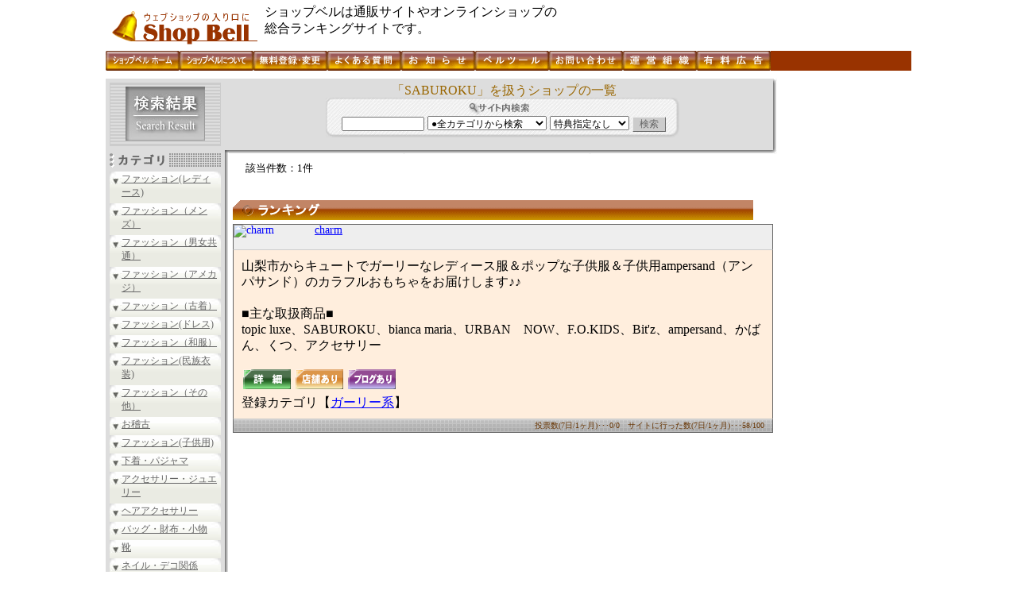

--- FILE ---
content_type: text/html
request_url: https://www.shop-bell.com/s.php?word=SABUROKU&tokuten=&category=all
body_size: 13983
content:
<!DOCTYPE html PUBLIC "-//W3C//DTD XHTML 1.0 Transitional//EN" "http://www.w3.org/TR/xhtml1/DTD/xhtml1-transitional.dtd">
<html xmlns="http://www.w3.org/1999/xhtml" xml:lang="ja" lang="ja">
<head>
	<!-- Google tag (gtag.js) -->
	<script async src="https://www.googletagmanager.com/gtag/js?id=G-S87VJGKFC0"></script>
	<script>
		window.dataLayer = window.dataLayer || [];
		function gtag(){dataLayer.push(arguments);}
		gtag('js', new Date());
		
		gtag('config', 'G-S87VJGKFC0');
	</script>
	<meta http-equiv="Content-Type" content="text/html; charset=Shift_JIS" />
	<meta http-equiv="pragma" content="no-cache" />
	<meta name="description" content="あなたの欲しいモノがきっと見つかる！人気通販サイト、オンラインショップをお探しならショップベルへ！" />
	<meta name="keywords" content="総合通販サイトショップランキング　ショップベル" />
	<title>SABUROKUを扱うショップの一覧</title>
		<link rel="alternate" media="only screen and (max-width: 640px)" href="https://www.shop-bell.com/sp/s.php?word=SABUROKU&category=all" />
	<link rel="alternate" media="handheld" href="https://mobile.shop-bell.com/s.php?w=SABUROKU" type="text/html" />
	<link rel="stylesheet" href="a_css/default.css" type="text/css" />
	<link rel="stylesheet" href="a_css/com.css" type="text/css" />
	<link rel="stylesheet" href="a_css/com_wide.css" type="text/css" />
	<link rel="stylesheet" href="a_css/category.css" type="text/css" />
	<script src="/a_js/getkeyword.js"></script>
	<script type="text/javascript" charset="utf-8">
		(function(G,o,O,g,L,e){G[g]=G[g]||function(){(G[g]['q']=G[g]['q']||[]).push(
				arguments)},G[g]['t']=1*new Date;L=o.createElement(O),e=o.getElementsByTagName(
			O)[0];L.async=1;L.src='//www.google.com/adsense/search/async-ads.js';
			e.parentNode.insertBefore(L,e)})(window,document,'script','_googCsa');
	</script>
</head>
<body>
<script src="//www.google.com/jsapi" type="text/javascript"></script>

<!-- Container -->
<div id="container">

	<!-- Header -->
	<div id="header">
		<div><a href="//www.shop-bell.com/"><img src="./a_img/logo.gif" alt="ショップベル" title="ウェブショップの入り口に・・・ショップベル" /></a></div>
		ショップベルは通販サイトやオンラインショップの<br />総合ランキングサイトです。
	</div>
	<!-- Header End -->

	<!-- SubMenu -->
	<div id="submenu">
		<ul><li id="home"><a href="/"><img src="/a_img/submenu_home.gif" alt="ショップベル ホーム" /></a></li><li id="about"><a href="/about.html"><img src="/a_img/submenu_about.gif" alt="ショップベルについて" /></a></li><li id="join"><a href="/a_ranking/shopdatas/joinranking/"><img src="/a_img/submenu_join.gif" alt="無料登録・変更" /></a></li><li id="faq"><a href="/faq.html"><img src="/a_img/submenu_faq.gif" alt="よくある質問" /></a></li><li id="info"><a href="/history.html"><img src="/a_img/submenu_history.gif" alt="お知らせ" /></a></li><li id="belltool"><a href="/a_api/"><img src="/a_img/submenu_api.gif" alt="ベルツール" /></a></li><li id="inquiry"><a href="/inquiry.html"><img src="/a_img/submenu_inquiry.gif" alt="お問い合わせ" /></a></li><li id="assoc"><a href="/association.html"><img src="/a_img/submenu_assoc.gif" alt="運営組織" /></a></li><li id="ads"><a href="/a_adsys/"><img src="/a_img/submenu_ads.gif" alt="有料広告" /></a></li></ul>
	</div>
	<!-- SubMenu End -->

	<!-- ContentsBlock -->
	<div id="ContentsBlock">

		<div id="headlinks">
							<script type="text/javascript"><!--
					google_ad_client = "pub-3888283823735723";
					/* search:top_link */
					google_ad_slot = "0756843822";
					google_ad_width = 728;
					google_ad_height = 15;
					//-->
				</script>
				<script type="text/javascript"
						src="http://pagead2.googlesyndication.com/pagead/show_ads.js">
				</script>
					</div>

		<!-- LeftArea -->
		<div id="leftarea">
			<!-- google_ad_section_start(weight=ignore) -->
			<div id="cateheaderLeftsholder"><img src="a_img/cateheader_img_search.jpg" alt="検索結果" /></div>
			<img src="a_img/catemenu_category.gif" alt="カテゴリ" />
			<ul id="catemenu">
				<li class="main"><a href="http://www.shop-bell.com/top/fashion-ladies/category.html">ファッション(レディース)</a></li>
<li class="main"><a href="http://www.shop-bell.com/top/fashion-mens/category.html">ファッション（メンズ）</a></li>
<li class="main"><a href="http://www.shop-bell.com/top/fashion-uni/category.html">ファッション（男女共通）</a></li>
<li class="main"><a href="http://www.shop-bell.com/top/fashion-amecaji/category.html">ファッション（アメカジ）</a></li>
<li class="main"><a href="http://www.shop-bell.com/top/fashion-recycle/category.html">ファッション（古着）</a></li>
<li class="main"><a href="http://www.shop-bell.com/top/fashion-dress/category.html">ファッション(ドレス)</a></li>
<li class="main"><a href="http://www.shop-bell.com/top/fashion-japanese/category.html">ファッション（和服）</a></li>
<li class="main"><a href="http://www.shop-bell.com/top/fashion-folk/category.html">ファッション(民族衣装)</a></li>
<li class="main"><a href="http://www.shop-bell.com/top/fashion-others/category.html">ファッション（その他）</a></li>
<li class="main"><a href="http://www.shop-bell.com/top/okeiko/category.html">お稽古</a></li>
<li class="main"><a href="http://www.shop-bell.com/top/fashionk/category.html">ファッション(子供用)</a></li>
<li class="main"><a href="http://www.shop-bell.com/top/lingerie/category.html">下着・パジャマ</a></li>
<li class="main"><a href="http://www.shop-bell.com/top/accessory/category.html">アクセサリー・ジュエリー</a></li>
<li class="main"><a href="http://www.shop-bell.com/top/hair-accessory/category.html">ヘアアクセサリー</a></li>
<li class="main"><a href="http://www.shop-bell.com/top/bag/category.html">バッグ・財布・小物</a></li>
<li class="main"><a href="http://www.shop-bell.com/top/shoes/category.html">靴</a></li>
<li class="main"><a href="http://www.shop-bell.com/top/deko/category.html">ネイル・デコ関係</a></li>
<li class="main"><a href="http://www.shop-bell.com/top/beauty/category.html">美容・健康</a></li>
<li class="main"><a href="http://www.shop-bell.com/top/toy/category.html">玩具・おもちゃ</a></li>
<li class="main"><a href="http://www.shop-bell.com/top/hoby/category.html">趣味・レジャー</a></li>
<li class="main"><a href="http://www.shop-bell.com/top/sports/category.html">スポーツ用品</a></li>
<li class="main"><a href="http://www.shop-bell.com/top/glossary/category.html">雑貨</a></li>
<li class="main"><a href="http://www.shop-bell.com/top/kitchen/category.html">キッチン用品・食器</a></li>
<li class="main"><a href="http://www.shop-bell.com/top/sanitary/category.html">バス・トイレタリー用品</a></li>
<li class="main"><a href="http://www.shop-bell.com/top/handi/category.html">手芸</a></li>
<li class="main"><a href="http://www.shop-bell.com/top/interior/category.html">インテリア・家具</a></li>
<li class="main"><a href="http://www.shop-bell.com/top/exterior/category.html">エクステリア</a></li>
<li class="main"><a href="http://www.shop-bell.com/top/appliance/category.html">電化製品</a></li>
<li class="main"><a href="http://www.shop-bell.com/top/office/category.html">オフィス用品・文房具</a></li>
<li class="main"><a href="http://www.shop-bell.com/top/food/category.html">食品</a></li>
<li class="main"><a href="http://www.shop-bell.com/top/drink/category.html">飲み物</a></li>
<li class="main"><a href="http://www.shop-bell.com/top/bridal/category.html">ブライダル・結婚</a></li>
<li class="main"><a href="http://www.shop-bell.com/top/gardening-g/category.html">花・ガーデニング</a></li>
<li class="main"><a href="http://www.shop-bell.com/top/pet/category.html">ペット・ペット用品</a></li>
<li class="main"><a href="http://www.shop-bell.com/top/others/category.html">その他</a></li>
<li class="main"><a href="http://www.shop-bell.com/top/buy/category.html">買い取り</a></li>
			</ul>
			<img src="./a_img/catemenu_event.gif" />
			<ul id="eventlink">
				<li><a href="//www.shop-bell.com/e.php?cd=010">福袋</a></li>
<li><a href="//www.shop-bell.com/e.php?cd=011">おせち料理</a></li>
<li><a href="//www.shop-bell.com/e.php?cd=012">冬バーゲン</a></li>
<li><a href="//www.shop-bell.com/e.php?cd=020">節分</a></li>
<li><a href="//www.shop-bell.com/e.php?cd=021">バレンタインデー</a></li>
<li><a href="//www.shop-bell.com/e.php?cd=030">花粉症対策</a></li>
<li><a href="//www.shop-bell.com/e.php?cd=210">冬ファッション</a></li>
			</ul>
		</div>
		<!-- LeftArea End -->

		<!-- MainContents -->
		<div id="maincontents">

			<div id="cateheaderCenter">
				<h1 style="font-size:100%;color: #996600;">「SABUROKU」を扱うショップの一覧</h1>
				<form id="cateheaderSearch" action="s.php" method="get">
					<input type="text" name="word" id="word" value="" />
					<select name="category" id="category">
						<option value="all">●全カテゴリから検索</option>
<option value="ladies">┗レディース</option>
<option value="ladiescasual">┗レディースカジュアル</option>
<option value="natural_fashion">┗ナチュラル系</option>
<option value="sweet_fashion">┗スウィート系</option>
<option value="girly">┗ガーリー系</option>
<option value="ojou">┗お嬢様系</option>
<option value="kobe">┗神戸系</option>
<option value="harajyuku">┗原宿系</option>
<option value="british">┗ブリティッシュ系</option>
<option value="conservative">┗コンサバ系</option>
<option value="onepiece">┗ワンピース</option>
<option value="onei">┗お姉系</option>
<option value="kawago">┗可愛ゴー系</option>
<option value="gal">┗ギャル系</option>
<option value="hime">┗姫系</option>
<option value="ageha">┗小悪魔ageha</option>
<option value="celeb">┗セレブ系</option>
<option value="selebcasual">┗セレブカジュアル系</option>
<option value="laceleb">┗LAセレブ</option>
<option value="lolita">┗ロリータファッション</option>
<option value="goth">┗ゴスロリ</option>
<option value="maternity">┗マタニティ</option>
<option value="l_big">┗大きいサイズ</option>
<option value="l_small">┗小さいサイズ</option>
<option value="l_street">┗ストリート系</option>
<option value="mens">┗メンズ</option>
<option value="menscasual">┗メンズカジュアル</option>
<option value="mens_egg">┗メンズエッグ系</option>
<option value="m_street">┗ストリート系</option>
<option value="onii">┗お兄系</option>
<option value="salon">┗サロン系</option>
<option value="m_big">┗大きいサイズ</option>
<option value="m_small">┗小さいサイズ</option>
<option value="fashion">┗ファッション</option>
<option value="ridersjacket">┗ライダースジャケット</option>
<option value="coat">┗コート</option>
<option value="b">┗B系ファッション</option>
<option value="hiphop">┗ヒップホップ系</option>
<option value="military_fashion">┗ミリタリーファッション</option>
<option value="urahara">┗裏原系</option>
<option value="shibuya">┗渋谷系</option>
<option value="club">┗Club系</option>
<option value="rock">┗ロック系</option>
<option value="punk">┗パンク系</option>
<option value="goth_punk">┗ゴスパンク</option>
<option value="reggae">┗レゲエファッション</option>
<option value="denim">┗デニム・ジーンズ</option>
<option value="wagara_jeans">┗和柄ジーンズ</option>
<option value="wagara_t">┗和柄Tシャツ</option>
<option value="design-tshirt">┗デザインTシャツ</option>
<option value="original_tshirt">┗オリジナルTシャツ</option>
<option value="print_t">┗プリントTシャツ</option>
<option value="mu_t">┗無地Tシャツ</option>
<option value="aloha_shirt">┗アロハシャツ</option>
<option value="surfer">┗サーフ系</option>
<option value="outlet">┗アウトレット</option>
<option value="import">┗インポート</option>
<option value="select">┗セレクト</option>
<option value="hm">┗Ｈ＆Ｍ</option>
<option value="88tees">┗88tees</option>
<option value="dcbrand">┗DCブランド</option>
<option value="suit">┗スーツ</option>
<option value="pair_style2">┗ペアルック</option>
<option value="abercro">┗アバクロ</option>
<option value="hollister">┗ホリスター</option>
<option value="ame_eagle">┗アメリカンイーグル</option>
<option value="ruehl925">┗RUEHL No.925</option>
<option value="vintage">┗ビンテージ古着</option>
<option value="remake_l">┗レディースリメイクファッション</option>
<option value="remake_m">┗メンズリメイクファッション</option>
<option value="recycle">┗古着</option>
<option value="euro_recycle">┗ヨーロッパ古着</option>
<option value="america_recycle">┗アメリカ古着</option>
<option value="showaretro_fashion">┗昭和レトロ古着</option>
<option value="chukosei">┗中古制服</option>
<option value="p_dress">┗パーティードレス</option>
<option value="s_dress">┗セクシードレス</option>
<option value="l_dress">┗ロングドレス</option>
<option value="f_dress">┗フォーマルドレス</option>
<option value="co_dress">┗カラードレス</option>
<option value="c_dress">┗チャイナドレス</option>
<option value="party_accessory">┗パーティー小物</option>
<option value="wafuku">┗和服</option>
<option value="yukata">┗浴衣</option>
<option value="kimono">┗着物</option>
<option value="rec_kimono">┗リサイクル着物</option>
<option value="rem_kimono">┗着物リメイク</option>
<option value="samue">┗作務衣・甚平</option>
<option value="ethnic_costume">┗民族衣装</option>
<option value="bohemian">┗ボヘミアン系</option>
<option value="ethnic">┗エスニック系</option>
<option value="aodai">┗アオザイ</option>
<option value="hippie">┗ヒッピーファッション</option>
<option value="chima">┗チマチョゴリ</option>
<option value="swimsuit">┗水着</option>
<option value="raincoat">┗レインコート</option>
<option value="costume">┗コスチューム</option>
<option value="anicos">┗アニメコスプレ</option>
<option value="maid">┗メイド服</option>
<option value="specialsize">┗特殊サイズ</option>
<option value="bigsize">┗大きいサイズ</option>
<option value="smallsize">┗小さいサイズ</option>
<option value="p_skirt">┗パウスカート</option>
<option value="hula_dance">┗フラダンス</option>
<option value="muu_dress">┗ムームードレス</option>
<option value="flamenco">┗フラメンコ</option>
<option value="belly_dance">┗ベリーダンス</option>
<option value="b-dance">┗社交ダンス</option>
<option value="stage_costume">┗ステージ衣装</option>
<option value="dance_shoes">┗ダンスシューズ</option>
<option value="ballet">┗バレエ・レオタード(大人用)</option>
<option value="fit_wear">┗フィットネスウェア</option>
<option value="k-ballet">┗バレエ・レオタード(子供用)</option>
<option value="yoga">┗ヨガ用品・ヨガウェア</option>
<option value="kitsuke">┗着付け</option>
<option value="pair_style">┗親子ペアルック</option>
<option value="baby">┗ベビー服</option>
<option value="import-fbaby">┗輸入ベビー服</option>
<option value="baby_euro">┗ヨーロッパベビー服</option>
<option value="baby_america">┗アメリカベビー服</option>
<option value="rompers">┗ロンパース</option>
<option value="baby_dress">┗ベビードレス</option>
<option value="bib">┗スタイ・ビブ</option>
<option value="sling">┗スリング</option>
<option value="syusan">┗出産祝い</option>
<option value="kids">┗子供服</option>
<option value="ki_b">┗B系子供服</option>
<option value="ki_handmade">┗手作り子供服</option>
<option value="remake_k">┗リメイク子供服</option>
<option value="rekids">┗リサイクル子供服</option>
<option value="ki_euro">┗ヨーロッパ子供服</option>
<option value="american-kids">┗アメリカ子供服</option>
<option value="korea_kids">┗韓国子供服</option>
<option value="ki_brand">┗ブランド子供服</option>
<option value="rayalice">┗レイアリス</option>
<option value="chibigal">┗ちびギャル</option>
<option value="chibimen">┗ちびメン</option>
<option value="hysteric_mini">┗ヒステリックミニ・ヒスミニ</option>
<option value="boofoowoo">┗ブーフーウー・BOOFOOWOO</option>
<option value="gragra">┗グラグラ</option>
<option value="furifuri">┗フリフリ系子供服</option>
<option value="mezzo_piano">┗メゾピアノ</option>
<option value="gymboree">┗ジンボリー</option>
<option value="carters">┗カーターズ</option>
<option value="old_navy">┗オールドネイビー</option>
<option value="ralph_lauren">┗ラルフローレン(子供服)</option>
<option value="hugowar">┗ハグオーワー(子供服)</option>
<option value="petit_bateau">┗プチバトー</option>
<option value="muchacha">┗ムチャチャ</option>
<option value="burberry">┗バーバリー(子供服)</option>
<option value="ki_dress">┗子供ドレス</option>
<option value="ki_formal">┗フォーマル子供服</option>
<option value="k_hat">┗子供用帽子</option>
<option value="ki_swimsuit">┗水着(子供用)</option>
<option value="ki_paja">┗パジャマ(子供用)</option>
<option value="ki_socks">┗子供用靴下</option>
<option value="k-shoes">┗子供靴</option>
<option value="ki_yukata">┗子供用浴衣</option>
<option value="ki_kimono">┗子供用着物</option>
<option value="s_goods">┗通園グッズ</option>
<option value="l_bag">┗レッスンバッグ</option>
<option value="gakuseifuku">┗学生服</option>
<option value="satchel">┗ランドセル</option>
<option value="lingerie">●ランジェリー</option>
<option value="kawa_lingerie">┗かわいい下着</option>
<option value="sexy_lin">┗セクシーランジェリー</option>
<option value="i_lingerie">┗輸入ランジェリー</option>
<option value="baby_doll">┗ベビードール</option>
<option value="nubra">┗ヌーブラ</option>
<option value="rev_lin">┗補正下着</option>
<option value="camisole">┗キャミソール</option>
<option value="stockings">┗ストッキング・タイツ</option>
<option value="c_leggings">┗柄レギンス・柄タイツ</option>
<option value="co_tights">┗カラータイツ</option>
<option value="socks">┗靴下・ソックス</option>
<option value="briefs">┗メンズ下着</option>
<option value="ad_paja">┗パジャマ（大人用）</option>
<option value="pair_ad_paja">┗ペアパジャマ</option>
<option value="accessory">●アクセサリー</option>
<option value="jewelry">┗ジュエリー</option>
<option value="ha_jewelry">┗ハワイアンジュエリー</option>
<option value="indian_jewelry">┗インディアンジュエリー</option>
<option value="ring">┗リング</option>
<option value="pair_ring">┗ペアリング</option>
<option value="necklace">┗ネックレス・ブレスレット</option>
<option value="pierce">┗ピアス・イヤリング</option>
<option value="bo_pierce">┗ボディピアス</option>
<option value="silver">┗シルバー</option>
<option value="skull">┗シルバー(スカル・クロス)</option>
<option value="gamelan_ball">┗ガムランボール</option>
<option value="charm">┗チャーム</option>
<option value="handmade_ac">┗ハンドメイドアクセサリー</option>
<option value="beads">┗ビーズ</option>
<option value="beads_necklace">┗ビーズネックレス</option>
<option value="czech-beads">┗チェコビーズ</option>
<option value="beadsparts">┗ビーズパーツ</option>
<option value="beads-recipe">┗ビーズレシピ</option>
<option value="natural_stone">┗天然石</option>
<option value="p_stone">┗パワーストーン</option>
<option value="tonbo">┗とんぼ玉</option>
<option value="crystal">┗水晶・クリスタル</option>
<option value="pearl">┗真珠・パール</option>
<option value="swarovski">┗スワロフスキー</option>
<option value="hairaccessory">┗ヘアアクセサリー</option>
<option value="chouchou">┗シュシュ</option>
<option value="corsage">┗コサージュ</option>
<option value="hair-band">┗ヘアバンド・ヘアゴム</option>
<option value="hair-ribon">┗ヘアリボン</option>
<option value="hairaccessory_parts">┗ヘアアクセサリーパーツ</option>
<option value="tiara">┗ティアラ・クラウン</option>
<option value="bag">●バッグ</option>
<option value="bodybag">┗ボディバッグ</option>
<option value="businessbag">┗ビジネスバッグ</option>
<option value="suitcase">┗スーツケース</option>
<option value="ecobag">┗エコバッグ</option>
<option value="hawaii_bag">┗ハワイアンバッグ</option>
<option value="wallet">┗財布</option>
<option value="wallet_chain">┗ウォレットチェーン</option>
<option value="belt">┗ベルト</option>
<option value="hat">┗帽子</option>
<option value="gloves">┗手袋</option>
<option value="muffler">┗マフラー</option>
<option value="mensaccessory">┗メンズ小物</option>
<option value="tie">┗ネクタイ</option>
<option value="watch">┗腕時計</option>
<option value="zippo">┗ZIPPOライター・ジッポライター</option>
<option value="glasses">┗メガネ・サングラス</option>
<option value="brand">┗ブランド品</option>
<option value="umbrella">┗ブランド傘（雨傘・日傘）</option>
<option value="rainboots">┗レインブーツ</option>
<option value="sensu">┗扇子</option>
<option value="otheraccessory">┗アクセサリ：その他</option>
<option value="shoes">●靴</option>
<option value="h_heels">┗ハイヒール</option>
<option value="pumps">┗パンプス</option>
<option value="mule">┗ミュール</option>
<option value="sandal">┗サンダル</option>
<option value="s_boots">┗ショートブーツ</option>
<option value="l_boots">┗ロングブーツ</option>
<option value="sneakers">┗スニーカー</option>
<option value="neil">┗ネイル</option>
<option value="nailtip">┗ネイルチップ</option>
<option value="nail_pierce">┗ネイルピアス</option>
<option value="nail_ring">┗ネイリング</option>
<option value="nail_seal">┗ネイルシール</option>
<option value="nail_parts">┗ネイルパーツ</option>
<option value="gelnail">┗ジェルネイル(材料)</option>
<option value="dr_mirror">┗楽屋ミラー</option>
<option value="decoph">┗デコ電</option>
<option value="deco-parts">┗デコパーツ</option>
<option value="rhine">┗ラインストーン</option>
<option value="sweets_acc">┗スイーツアクセサリー</option>
<option value="pillcase">┗ピルケース</option>
<option value="friskcase">┗フリスクケース</option>
<option value="deco-accse">┗デコ小物</option>
<option value="deco_seal">┗デコシール</option>
<option value="decods">┗デコＤＳ</option>
<option value="q-pot">┗Q-Pot</option>
<option value="beauty">●美容・健康</option>
<option value="cosme">┗基礎化粧品</option>
<option value="makeup">┗化粧品</option>
<option value="o_cosme">┗オーガニックコスメ</option>
<option value="bb_cream">┗BBマジッククリーム</option>
<option value="ess_oils">┗エッセンシャルオイル</option>
<option value="eyelashes">┗まつ毛商材</option>
<option value="perfume">┗香水・フレグランス</option>
<option value="hair_liquid">┗整髪料</option>
<option value="shampoo">┗シャンプー</option>
<option value="treatment">┗トリートメント</option>
<option value="wig">┗ウイッグ</option>
<option value="exte">┗エクステ・エクステンション</option>
<option value="dietgoods">┗ダイエットグッズ</option>
<option value="healthgoods">┗健康グッズ</option>
<option value="healthfood">┗健康食品</option>
<option value="supplement">┗サプリメント</option>
<option value="kanpo">┗漢方</option>
<option value="contact_lens">┗コンタクトレンズ</option>
<option value="c_contact">┗カラコン</option>
<option value="nursing">┗介護用品</option>
<option value="toy">●玩具・おもちゃ</option>
<option value="magic-goods">┗手品グッズ・マジックグッズ</option>
<option value="partygoods">┗パーティーグッズ</option>
<option value="hanabi">┗花火</option>
<option value="trading_card">┗トレーディングカード</option>
<option value="yugioh">┗遊戯王</option>
<option value="food-toy">┗食玩</option>
<option value="buriki">┗ブリキのおもちゃ</option>
<option value="wood-toy">┗木のおもちゃ</option>
<option value="int_toy">┗知育玩具</option>
<option value="model-toy">┗模型</option>
<option value="figure">┗フィギュア</option>
<option value="railroad_model">┗鉄道模型</option>
<option value="plastic-model">┗プラモデル</option>
<option value="minicar">┗ミニカー</option>
<option value="rajikon">┗ラジコン</option>
<option value="military">┗ミリタリー</option>
<option value="stuffed-toy">┗ぬいぐるみ</option>
<option value="t_bear">┗テディベア</option>
<option value="amigurumi">┗あみぐるみ</option>
<option value="doll">┗ドール・人形</option>
<option value="custom_doll">┗カスタムドール</option>
<option value="superdollfie">┗スーパードルフィー</option>
<option value="doll_house">┗ドールハウス</option>
<option value="hina_doll">┗雛人形</option>
<option value="gog_doll">┗五月人形</option>
<option value="character">┗キャラクター商品</option>
<option value="gundam">┗ガンダム</option>
<option value="usa-anime">┗ディズニー・USAアニメ</option>
<option value="anime">┗日本アニメ</option>
<option value="game">┗ゲーム</option>
<option value="goods-toy">┗グッズ</option>
<option value="air_gun">┗エアガン・ガスガン</option>
<option value="model_gun">┗モデルガン</option>
<option value="hoby">●趣味・レジャー</option>
<option value="travel">┗観光・旅行</option>
<option value="hotel">┗ホテル・旅館</option>
<option value="leisure">┗レジャー用品</option>
<option value="camping_outfit">┗キャンプ用品</option>
<option value="fishing">┗釣具</option>
<option value="idol">┗アイドル・芸能</option>
<option value="hanryu">┗韓流グッズ</option>
<option value="poster">┗ポスター</option>
<option value="ticket">┗チケット</option>
<option value="postal_stamp">┗切手</option>
<option value="kosen">┗古銭</option>
<option value="ele_con">┗電子工作</option>
<option value="car-bike">┗車</option>
<option value="secohan-car">┗中古車</option>
<option value="tire">┗タイヤ・ホイール</option>
<option value="car-accse">┗車のドレスアップ</option>
<option value="aero">┗エアロパーツ</option>
<option value="cargoods">┗カー用品</option>
<option value="motorcycle">┗バイク・オートバイ</option>
<option value="motorcycle_parts">┗バイク中古パーツ</option>
<option value="car_muffler">┗マフラー(車・バイク)</option>
<option value="sticker">┗ステッカー(車・バイク)</option>
<option value="bicycle">┗自転車</option>
<option value="manga_books">┗漫画</option>
<option value="ehon">┗絵本</option>
<option value="book">┗新書</option>
<option value="secondhandbook">┗古書</option>
<option value="art">┗美術品・アート</option>
<option value="gazai">┗画材(水彩・油彩)</option>
<option value="gakubuchi">┗額縁</option>
<option value="calligraphy">┗書道用品</option>
<option value="hand_copy">┗写経</option>
<option value="teaching">┗教材</option>
<option value="music">┗CD・レコード</option>
<option value="movie">┗映画・ビデオ</option>
<option value="instrument">┗楽器</option>
<option value="ukulele">┗ウクレレ</option>
<option value="piano">┗ピアノ</option>
<option value="sports">●スポーツ用品</option>
<option value="sportswear">┗スポーツウェア</option>
<option value="fitness">┗フィットネスウェア</option>
<option value="baseball">┗野球用品</option>
<option value="soccer">┗サッカー用品</option>
<option value="order_uniform">┗オーダーユニフォーム</option>
<option value="golf">┗ゴルフ用品</option>
<option value="tennis">┗テニス用品</option>
<option value="badminton">┗バドミントン</option>
<option value="basketball">┗バスケット用品</option>
<option value="t_tennis">┗卓球</option>
<option value="scuba_diving">┗スキューバーダイビング用品</option>
<option value="skateboard">┗スケートボード</option>
<option value="climb">┗登山用品</option>
<option value="ski">┗スキー</option>
<option value="snowboard">┗スノーボード</option>
<option value="bowling">┗ボウリング</option>
<option value="billiards">┗ビリヤード</option>
<option value="darts">┗ダーツ</option>
<option value="gateball">┗ゲートボール</option>
<option value="karate">┗空手着</option>
<option value="judo">┗柔道着</option>
<option value="kendo">┗剣道</option>
<option value="road_bike">┗ロードバイク</option>
<option value="mountain_bike">┗マウンテンバイク</option>
<option value="glossary">●雑貨</option>
<option value="daily">┗生活雑貨</option>
<option value="pair_mug">┗ペアマグカップ</option>
<option value="worldglossary">┗世界の雑貨</option>
<option value="japan_g">┗和雑貨</option>
<option value="europ">┗ヨーロッパ雑貨</option>
<option value="ne_g">┗北欧雑貨</option>
<option value="france">┗フランス雑貨</option>
<option value="uk_g">┗イギリス雑貨</option>
<option value="usa">┗アメリカ雑貨</option>
<option value="hawaii">┗ハワイ雑貨・ハワイアン雑貨</option>
<option value="turkey">┗トルコ雑貨</option>
<option value="asia">┗アジアン雑貨</option>
<option value="g-china">┗中国雑貨</option>
<option value="tibet">┗チベット雑貨</option>
<option value="india">┗インド雑貨</option>
<option value="vietnam-glossary">┗ベトナム雑貨</option>
<option value="thailand">┗タイ雑貨</option>
<option value="bali">┗バリ雑貨</option>
<option value="africa">┗アフリカ雑貨</option>
<option value="morocco">┗モロッコ雑貨</option>
<option value="country">┗カントリー雑貨</option>
<option value="antique">┗アンティーク雑貨</option>
<option value="showaretro_g">┗昭和レトロ雑貨</option>
<option value="natural-glossary">┗ナチュラル雑貨</option>
<option value="linen_g">┗リネン雑貨</option>
<option value="angel">┗エンジェル雑貨</option>
<option value="hime_g">┗姫雑貨</option>
<option value="curly_g">┗カーリーコレクション</option>
<option value="rose_g">┗薔薇雑貨</option>
<option value="felt_g">┗フェルト雑貨</option>
<option value="handmade">┗手作り雑貨</option>
<option value="caf_g">┗カフェ雑貨</option>
<option value="eco_g">┗エコ雑貨</option>
<option value="dog_g">┗アニマル雑貨(犬)</option>
<option value="cat_g">┗アニマル雑貨(猫)</option>
<option value="birds_g">┗アニマル雑貨（鳥）</option>
<option value="baby_g">┗ベビー雑貨</option>
<option value="boshitecho">┗母子手帳ケース</option>
<option value="akachanfude">┗赤ちゃん筆</option>
<option value="aromatherapy">┗アロマテラピー</option>
<option value="candle">┗キャンドル</option>
<option value="healing">┗癒しグッズ</option>
<option value="deco_plate">┗デコレーションプレート</option>
<option value="glass_sculpture">┗ガラス彫刻</option>
<option value="orgel">┗オルゴール</option>
<option value="noveltygoods">┗ノベルティグッズ</option>
<option value="postcard">┗ポストカード</option>
<option value="key_ring">┗キーホルダー</option>
<option value="strap">┗携帯ストラップ</option>
<option value="trad">┗伝統工芸品</option>
<option value="kitchen">●キッチン用品</option>
<option value="china">┗陶器・食器</option>
<option value="horo">┗ホーロー製品</option>
<option value="fireking">┗ファイヤーキング</option>
<option value="pyrex">┗パイレックス</option>
<option value="cutlery">┗カトラリー</option>
<option value="japan">┗和小物</option>
<option value="wa_tableware">┗和食器</option>
<option value="japan_tableware">┗漆器</option>
<option value="tea_tableware">┗茶器</option>
<option value="sake_tableware">┗酒器</option>
<option value="my_chop">┗マイ箸</option>
<option value="apron">┗エプロン</option>
<option value="bath">┗バス・トイレタリー用品</option>
<option value="bath_oil">┗入浴剤</option>
<option value="towel">┗タオル</option>
<option value="bath_towel">┗バスタオル</option>
<option value="face_towel">┗フェイスタオル</option>
<option value="hand_towel">┗ハンドタオル</option>
<option value="embroidery">┗刺繍</option>
<option value="embroidery-tool">┗刺繍小物</option>
<option value="lace">┗レース</option>
<option value="cloth">┗生地・布</option>
<option value="i_cloth">┗輸入生地</option>
<option value="recycle-cloth">┗古布・はぎれ</option>
<option value="batik">┗バティック</option>
<option value="cotton">┗コットン</option>
<option value="wappen">┗ワッペン</option>
<option value="thread">┗糸</option>
<option value="needle">┗針</option>
<option value="button">┗ボタン</option>
<option value="ribbon">┗リボン</option>
<option value="tape">┗テープ</option>
<option value="pattern">┗型紙・パターン</option>
<option value="ki_pattern">┗型紙(子供服)</option>
<option value="dog_pattern">┗型紙(犬の服)</option>
<option value="cat_pattern">┗型紙(猫の服)</option>
<option value="kilt">┗パッチワーク・キルト</option>
<option value="hawaii-kilt">┗ハワイアンキルト</option>
<option value="felt">┗フェルト</option>
<option value="woolen-yarn">┗毛糸・編み物</option>
<option value="leather">┗レザー・革</option>
<option value="clay">┗樹脂粘土</option>
<option value="paper-craft">┗ペーパークラフト</option>
<option value="scrap-booking">┗スクラップブッキング</option>
<option value="wrapping">┗ラッピング</option>
<option value="packing">┗梱包材</option>
<option value="handicraft-paper">┗手芸紙</option>
<option value="ecocraft">┗エコクラフト</option>
<option value="handmade-soap">┗手作り石鹸</option>
<option value="handicraft-kit">┗手芸キット</option>
<option value="handicraft-mate">┗手芸材料</option>
<option value="handicraft">┗手芸用品</option>
<option value="handmade_doll">┗手作りドール</option>
<option value="interior">●インテリア・家具</option>
<option value="storage_f">┗収納家具</option>
<option value="ki_f">┗子供用家具</option>
<option value="baby_f">┗ベビー家具</option>
<option value="europ-furniture">┗ヨーロッパ家具</option>
<option value="ne_f">┗北欧家具</option>
<option value="asian-furniture">┗アジアン家具</option>
<option value="japan_f">┗日本家具</option>
<option value="country-furniture">┗カントリー家具</option>
<option value="antique_f">┗アンティーク家具</option>
<option value="import_kagu">┗輸入家具</option>
<option value="design_f">┗デザイナーズ家具</option>
<option value="order-furniture">┗オーダー家具</option>
<option value="handmade_kagu">┗手作り家具</option>
<option value="Iron_f">┗アイアン家具</option>
<option value="office_furniture">┗オフィス家具</option>
<option value="pc_desk">┗パソコンデスク</option>
<option value="hime_f">┗姫家具・お姫様家具</option>
<option value="sofa">┗ソファー</option>
<option value="bed">┗ベッド</option>
<option value="futon">┗布団</option>
<option value="baby_futon">┗ベビー布団</option>
<option value="ki_futon">┗子供用布団</option>
<option value="body-pirow">┗抱き枕</option>
<option value="pair_pillow">┗ペア枕カバー</option>
<option value="curtain">┗カーテン</option>
<option value="blind">┗ブラインド</option>
<option value="noren">┗のれん</option>
<option value="carpet">┗カーペット</option>
<option value="lag">┗ラグ・キリム</option>
<option value="lamp">┗ランプ・照明</option>
<option value="stand_mirror">┗スタンドミラー</option>
<option value="picture_frame">┗写真フレーム</option>
<option value="butsudan">┗仏壇・仏具</option>
<option value="saigu">┗祭具・神具</option>
<option value="exterior">●エクステリア</option>
<option value="diy">┗DIY・日曜大工</option>
<option value="electric-tool">┗電動工具</option>
<option value="tool">┗機械・工具</option>
<option value="lumber">┗木材・木工材料</option>
<option value="wood_deck">┗ウッドデッキ</option>
<option value="paint">┗トールペイント</option>
<option value="door_plate">┗表札</option>
<option value="illumination">┗イルミネーション</option>
<option value="appliance">●電化製品・生活用品</option>
<option value="pc">┗パソコン・コンピューター</option>
<option value="peripheral">┗PC周辺機器</option>
<option value="ipod">┗iPod</option>
<option value="mobile">┗携帯電話</option>
<option value="camera">┗カメラ</option>
<option value="office">●オフィス用品</option>
<option value="stationery">┗文房具</option>
<option value="toner">┗トナー</option>
<option value="recycle_toner">┗リサイクルトナー</option>
<option value="stamp">┗はんこ・印鑑</option>
<option value="b_card">┗名刺</option>
<option value="nb_card">┗似顔絵名刺</option>
<option value="cardcase">┗名刺入れ</option>
<option value="print">┗印刷通販</option>
<option value="jimu">┗事務服</option>
<option value="nobori">┗のぼり</option>
<option value="signboard">┗看板</option>
<option value="food">●食品</option>
<option value="noodle">┗麺類</option>
<option value="meat">┗肉類</option>
<option value="seafood">┗魚介類</option>
<option value="rice">┗米</option>
<option value="tofu">┗豆腐</option>
<option value="cheese">┗チーズ</option>
<option value="kimuchi">┗キムチ</option>
<option value="vegetable">┗野菜</option>
<option value="fruits">┗果物</option>
<option value="apple">┗りんご</option>
<option value="seasoning">┗調味料</option>
<option value="soy_sauce">┗醤油</option>
<option value="jam">┗ジャム</option>
<option value="honey">┗蜂蜜</option>
<option value="bread">┗パン</option>
<option value="bagel">┗ベーグル</option>
<option value="cake">┗ケーキ</option>
<option value="sweets_des">┗スイーツ</option>
<option value="sweets">┗お菓子</option>
<option value="wagashi">┗和菓子</option>
<option value="okaki">┗おかき・煎餅</option>
<option value="specialproduct">┗地方特産品</option>
<option value="importfood">┗輸入食材</option>
<option value="baby_food">┗乳幼児食品</option>
<option value="drink">●飲み物</option>
<option value="softdrink">┗ミネラルウオーター・ジュース</option>
<option value="juice">┗ジュース</option>
<option value="tea-japanese">┗日本茶</option>
<option value="tea-china">┗中国茶</option>
<option value="coffee">┗コーヒー・珈琲</option>
<option value="tea">┗紅茶</option>
<option value="sake">┗お酒</option>
<option value="shochu">┗焼酎</option>
<option value="whisky">┗ウイスキー</option>
<option value="brandy">┗ブランデー</option>
<option value="wine">┗ワイン</option>
<option value="bridal">●ブライダル・結婚</option>
<option value="w_dress_s">┗ウエディングドレス(通販)</option>
<option value="w_dress_r">┗ウエディングドレス(レンタル)</option>
<option value="w_head_dress">┗ヘッドドレス</option>
<option value="veil">┗ベール</option>
<option value="w_inner">┗ブライダルインナー</option>
<option value="bridal_gloves">┗グローブ</option>
<option value="w_shoes">┗ブライダルシューズ</option>
<option value="w_bag">┗ブライダルバッグ</option>
<option value="paper">┗ペーパーアイテム</option>
<option value="paper_kit">┗ペーパーアイテムキット</option>
<option value="invitation">┗結婚式招待状・席次表</option>
<option value="ring_pillow">┗リングピロー</option>
<option value="bouquet">┗ウエディングブーケ</option>
<option value="silk_bouquet">┗シルクフラワーブーケ</option>
<option value="welcomeboard">┗ウェルカムボード</option>
<option value="n_welcomeboard">┗似顔絵ウェルカムボード</option>
<option value="w_cake">┗ウェディングケーキ</option>
<option value="w_bear">┗ウェルカムベア</option>
<option value="balloon">┗風船・バルーン</option>
<option value="3dbox">┗３Dボックス</option>
<option value="wedding_gift">┗結婚祝い</option>
<option value="betrothal_gift">┗結納用品</option>
<option value="bridal-gift">┗引き出物</option>
<option value="puti_gift">┗プチギフト</option>
<option value="catalogue_gift">┗カタログギフト</option>
<option value="profile_video">┗プロフィールビデオ</option>
<option value="wedding_shooting">┗結婚式撮影</option>
<option value="bridal_stamp">┗ブライダル印鑑</option>
<option value="gardening-g">●花・ガーデニング</option>
<option value="gardening">┗ガーデニング</option>
<option value="ikebana">┗生花</option>
<option value="phalaenopsid">┗胡蝶蘭</option>
<option value="seed">┗植物の種子</option>
<option value="flower_seedling">┗花の苗</option>
<option value="flower">┗花屋・花束</option>
<option value="arrangement">┗フラワーアレンジ</option>
<option value="dryflower">┗ドライフラワー</option>
<option value="blizzard">┗プリザーブドフラワー</option>
<option value="flower_gift">┗フラワーギフト</option>
<option value="foliage_plant">┗観葉植物</option>
<option value="bonsai">┗盆栽</option>
<option value="pet">●ペット・ペット用品</option>
<option value="pet-picture">┗ペットの写真・ペットの似顔絵</option>
<option value="dog">┗ペット・犬</option>
<option value="mix">┗ミックス犬</option>
<option value="toypoodle">┗トイプードル</option>
<option value="t_poodle">┗ティーカッププードル</option>
<option value="chihuahua">┗チワワ</option>
<option value="mini_dachshund">┗ミニチュアダックスフンド</option>
<option value="ka_dachshund">┗カニンヘンダックス</option>
<option value="fre_bulldog">┗フレンチブルドック</option>
<option value="yorkshire_terrier">┗ヨークシャーテリア</option>
<option value="papillon">┗パピヨン</option>
<option value="shiba">┗柴犬</option>
<option value="dog_cloth">┗犬の服</option>
<option value="dog_cloth_s">┗小型犬の服</option>
<option value="dog_cloth_l">┗大型犬の服</option>
<option value="dog_acc">┗犬のアクセサリー</option>
<option value="dog_toy">┗犬のおもちゃ</option>
<option value="pet-lead">┗首輪・リード</option>
<option value="dog_food">┗ドッグフード</option>
<option value="cat">┗ペット・猫</option>
<option value="cat_cloth">┗猫の服</option>
<option value="cat_food">┗キャットフード</option>
<option value="cage">┗ケージ</option>
<option value="carrybag_p">┗キャリーバッグ(ペット用)</option>
<option value="rabbit">┗うさぎ</option>
<option value="ferret">┗フェレット</option>
<option value="s_animals_goods">┗小動物用品</option>
<option value="parakeet">┗インコ</option>
<option value="parrot">┗オウム</option>
<option value="canary">┗カナリア</option>
<option value="tropical_fish">┗熱帯魚</option>
<option value="discus">┗ディスカス</option>
<option value="arowana">┗アロワナ</option>
<option value="kingyo">┗金魚</option>
<option value="ranchu">┗らんちゅう</option>
<option value="nishikigoi">┗錦鯉</option>
<option value="aquarium">┗水槽</option>
<option value="birds_p">┗猛禽類</option>
<option value="reptiles">┗爬虫類</option>
<option value="insect">┗昆虫</option>
<option value="pet_shampoo">┗ペット用シャンプー</option>
<option value="pet_supplement">┗ペット用サプリメント</option>
<option value="petgoods">┗ペット用品</option>
<option value="mailorder">┗ペット通販</option>
<option value="insurance_pet">┗ペットの保険</option>
<option value="others">●その他</option>
<option value="importgoods">┗海外商品専門店</option>
<option value="real_estate">┗賃貸・不動産</option>
<option value="h_cleaning">┗ハウスクリーニング</option>
<option value="security">┗防犯・セキュリティ</option>
<option value="def_goods">┗防災用品</option>
<option value="re_service">┗粗大ごみ回収</option>
<option value="gift">┗ギフト・プレゼント</option>
<option value="kanreki">┗還暦祝い</option>
<option value="buy_deskpc">┗デスクトップパソコン(買取)</option>
<option value="buy_notepc">┗ノートパソコン(買取)</option>
<option value="buy_game">┗ゲーム本体(買取)</option>
<option value="buy_gamesoft">┗ゲームソフト(買取)</option>
<option value="buy_tv">┗テレビ(買取)</option>
<option value="buy_car">┗自動車(買取)</option>
<option value="buy_motorcycle">┗バイク(買取)</option>
<option value="buy_tire">┗タイヤ(買取)</option>
<option value="buy_interior">┗家具(買取)</option>
<option value="buy_office_f">┗オフィス家具(買取)</option>
<option value="buy_book">┗本(買取)</option>
<option value="buy_brand">┗ブランド(買取)</option>
<option value="buy_watch">┗腕時計(買取)</option>
<option value="buy_recycle">┗洋服(買取)</option>
<option value="buy_suit">┗スーツ(買取)</option>
<option value="buy_kimono">┗着物(買取)</option>
<option value="buy_kids">┗子供服(買取)</option>
<option value="buy_piano">┗ピアノ(買取)</option>
<option value="buy_instrument">┗楽器(買取)</option>
<option value="buy_jeweler">┗貴金属(買取)</option>
<option value="buy_gold">┗金(買取)</option>
<option value="buy_antique">┗アンティーク(買取)</option>
<option value="buy_bicycle">┗自転車(買取)</option>
<option value="buy_trading_card">┗トレーディングカード(買取)</option>
<option value="buy_minicar">┗ミニカー(買取)</option>
<option value="buy_dvd">┗DVD(買い取り)</option>
<option value="buy_ticket">┗チケット(買取)</option>
<option value="buy_concert">┗コンサートチケット(買取)</option>
<option value="buy_gift">┗商品券(買取)</option>
<option value="buy_toshoken">┗図書券(買取)</option>
<option value="buy_toraveltiket">┗旅行券(買取)</option>
<option value="buy_stamp">┗切手(買取)</option>
<option value="buy_kosen">┗古銭(買取)</option>
<option value="buy_chubo">┗厨房機器(買取)</option>
<option value="buy_site">┗サイト(買取)</option>
<option value="buy_real_estate">┗不動産(買取)</option>
<option value="buy_tool">┗機械(買取)</option>
<option value="buy_other">┗その他(買取)</option>
					</select>
					<select name="tokuten">
						<option value="">特典指定なし</option>
						<option value="1">特典あり</option>
						<option value="2">送料無料特典あり</option>
						<option value="3">割引特典あり</option>
						<option value="4">プレゼント特典あり</option>
					</select>
					<input type="hidden" name="rows" value="20" />
					<input type="hidden" name="thisCategory" value="" />
					<input type="submit" name="submit" value="検索" id="submit" />
				</form>
			</div>

			<!-- RankingTable -->
			<div id="rankingtable">
				<!-- google_ad_section_start -->

				<p>該当件数：1件</p>
				<div id="pagingunit">
									</div>
				<div id="adcontainer1"></div>
									<script type="text/javascript" charset="utf-8">
												var additionalWord = getSecondaryKeyword(3);
						var refKeyword = 'SABUROKU';
						var pageOptions = {
							'pubId': 'pub-3888283823735723',
							'query' : refKeyword,
//  'channel': '9361857969+7803574996',
							'hl': 'ja',
							'adsafe' : 'medium',
							'rolloverLinkBackgroundColor' : '#FFFF00'
						};
						var adblock1 = {
							'container': 'adcontainer1',
							'channel' : '9361857969+7803574996',
							'number': 5,
							'width': '680px',
							'fontSizeTitle': 16,
							'fontSizeDescription': 14,
							'fontSizeDomainLink': 14,
							'colorTitleLink': '#0D1DFF',
							'colorDomainLink': '#0D1DFF',
							'colorBackground': '#FFEEDD',
							'colorAdBorder': '#FFEEDD',
							'colorBorder': '#666666'
						};

						var adblock2 = {
							'container' : 'adcontainer2',
							'number': 8,
							'width' : '160px',
							'channel' : '6439335100+7803574996',
							'fontSizeTitle': 16,
							'fontSizeDescription': 16,
							'fontSizeDomainLink': 15,
							'colorTitleLink': '#0D1DFF',
							'colorDomainLink': '#0D1DFF',
							'colorBackground': '#F9F3E6',
							'colorAdBorder': '#F9F3E6',
							'colorBorder': '#F9F3E6'
						};

						var adblock3 = {
							'container' : 'adcontainer3',
							'number': 5,
							'width': '680px',
							'channel' : '7631776854+7803574996',
							'fontSizeTitle': 16,
							'fontSizeDescription': 14,
							'fontSizeDomainLink': 14,
							'colorTitleLink': '#0D1DFF',
							'colorDomainLink': '#0D1DFF',
							'colorBackground': '#FFEEDD',
							'colorAdBorder': '#FFEEDD',
							'colorBorder': '#666666'
						};

						_googCsa('ads', pageOptions, adblock1, adblock2, adblock3);



					</script>
				


				<br />
				<div id="rankingheader"></div>

				<div class="rank">
<a href="./out.php?id=19770018&amp;category=girly&amp;url=http://www.y-charm.com" target="_blank" rel="nofollow"><img src="http://www.y-charm.com/user_data/fckeditor/userfileimage/88_31px.gif" alt="charm" /></a>
<div class="sitenamelong"><a href="./out.php?id=19770018&amp;category=girly&amp;url=http://www.y-charm.com" target="_blank" rel="nofollow">charm</a></div></div>
<div class="comment">山梨市からキュートでガーリーなレディース服＆ポップな子供服＆子供用ampersand（アンパサンド）のカラフルおもちゃをお届けします♪♪<br /><br />■主な取扱商品■<br />topic luxe、SABUROKU、bianca maria、URBAN　NOW、F.O.KIDS、Bit'z、ampersand、かばん、くつ、アクセサリー<br />
<br /><a href="./detail/girly/19770018/" target="_blank" style="text-decoration:none;"><img src="./a_img/ranking_detail.gif" alt="詳細" title="詳細" />
<img src="../a_img/ranking_shop.gif" border="0" alt="店舗アリ！" title="店舗アリ！" />&nbsp;<img src="../a_img/ranking_blog.gif" border="0" alt="ブログあり！" title="ブログあり！" />&nbsp;</a><br /> 登録カテゴリ【<a href="./girly/">ガーリー系</a>】</div>
<div class="count">投票数(7日/1ヶ月)･･･0/0　サイトに行った数(7日/1ヶ月)･･･58/100</div>

				<div id="adcontainer3"></div>

				<div id="pagingunit">
									</div>

				<!-- google_ad_section_end -->
			</div>
			<!-- RankingTable End -->

		</div>
		<!-- MainContents End -->

		<!-- AdArea -->
		<div id="adarea">
			<!-- iframe src="http://ws.a20.jp/bin/aws?tag=&ui=48509&prog=&affid=0z_Cf1LfjngPBw56Sm8hi4q--&linkid=4199077&keyword=SABUROKU&charset=UTF-8&sort=reg%2CD&ipp=15&boderColor=993300&bgColor=ffffff&itemTitleColor=993300&itemTextColor=ff6600&xsl_no_cache=N&xsl=http%3A%2F%2Fws.a20.jp%2Fxsl%2F160_600.xsl" width="160" height="600" Scrolling="no" FRAMEBORDER="0" MARGINWIDTH="0" MARGINHEIGHT="1"></iframe -->
			<!-- iframe src="http://ws.a20.jp/bin/aws?tag=&ui=48509&prog=&affid=0z_Cf1LfjngPBw56Sm8hi4q--&linkid=4199077&keyword=SABUROKU&charset=UTF-8&sort=reg%2CD&ipp=15&boderColor=993300&bgColor=ffffff&itemTitleColor=993300&itemTextColor=ff6600&xsl_no_cache=N&xsl=http%3A%2F%2Fws.a20.jp%2Fxsl%2F160_480_txt.xsl" width="160" height="480" Scrolling="no" FRAMEBORDER="0" MARGINWIDTH="0" MARGINHEIGHT="1"></iframe -->
			<div id="adcontainer2"></div>
							<script type="text/javascript"><!--
					google_ad_client = "pub-3888283823735723";
					/* search:right_image */
					google_ad_slot = "2879573461";
					google_ad_width = 160;
					google_ad_height = 600;
					//-->
				</script>
				<script type="text/javascript"
						src="//pagead2.googlesyndication.com/pagead/show_ads.js">
				</script>
					</div>
		<!-- AdArea End -->

	</div>
	<!-- ContentsBlock End -->

	<!-- Footer -->
	<br/>
	<div id="footer">
		<a href="//www.shop-bell.com/">ホーム</a>
		<a href="//www.shop-bell.com/about.html">ショップベルについて</a>
		<a href="//www.shop-bell.com/a_ranking/shopdatas/joinranking/">登録・変更・削除</a>
		<a href="//www.shop-bell.com/rules.html">規約・免責</a>
		<a href="//www.shop-bell.com/faq.html">よくある質問</a>
		<a href="//www.shop-bell.com/history.html">お知らせ</a>
		<a href="//www.shop-bell.com/a_api/">ベルツール</a>
		<a href="//www.shop-bell.com/inquiry.html">お問い合わせ</a>
		<a href="//www.shop-bell.com/association.html">運営組織</a>
	</div>
	<!-- Footer End -->

	<div id="indiv" class="individual">
		<img src="//www.shop-bell.com/a_counter/sbcounter.cgi?id=main&amp;mode=total" border="0" alt="TO" />
		<img src="//www.shop-bell.com/a_counter/sbcounter.cgi?id=main&amp;mode=today" border="0" alt="TD" />
		<img src="//www.shop-bell.com/a_counter/sbcounter.cgi?id=main&amp;mode=yday" border="0" alt="YD" />
		<!--shinobi1-->
		<script src="//j7.shinobi.jp/ufo/072706404"></script>
		<script type="text/javascript">

			var _gaq = _gaq || [];
			_gaq.push(['_setAccount', 'UA-183748-1']);
			_gaq.push(['_trackPageview']);

			(function() {
				var ga = document.createElement('script'); ga.type = 'text/javascript'; ga.async = true;
				ga.src = ('https:' == document.location.protocol ? 'https://ssl' : 'http://www') + '.google-analytics.com/ga.js';
				var s = document.getElementsByTagName('script')[0]; s.parentNode.insertBefore(ga, s);
			})();

		</script>
		<!--shinobi2-->
	</div>
	<!-- accessa -->
	<div class="accessa">
	</div>
	<!-- accessa -->

</div>
<!-- Container End -->

</body>
</html>


--- FILE ---
content_type: text/html; charset=UTF-8
request_url: https://syndicatedsearch.goog/afs/ads?sjk=U9uJp1A1RXmXfNv2PNdVfw%3D%3D&adsafe=medium&channel=9361857969%2B7803574996&client=pub-3888283823735723&q=SABUROKU&r=m&hl=ja&type=0&oe=UTF-8&ie=UTF-8&fexp=21404%2C17300002%2C17301437%2C17301438%2C17301442%2C17301266%2C72717107&format=n5%7Cn8%7Cn5&ad=n18&nocache=5271768656194140&num=0&output=uds_ads_only&v=3&bsl=10&pac=2&u_his=2&u_tz=0&dt=1768656194203&u_w=1280&u_h=720&biw=1280&bih=720&psw=1280&psh=1382&frm=0&uio=-wi680-wi160-wi680&cont=adcontainer1%7Cadcontainer2%7Cadcontainer3&drt=0&jsid=csa&jsv=855242569&rurl=https%3A%2F%2Fwww.shop-bell.com%2Fs.php%3Fword%3DSABUROKU%26tokuten%3D%26category%3Dall
body_size: 8492
content:
<!doctype html><html lang="ja-US"> <head>    <meta content="NOINDEX, NOFOLLOW" name="ROBOTS"> <meta content="telephone=no" name="format-detection"> <meta content="origin" name="referrer"> <title>Ads by Google</title>   </head> <body>  <div id="adBlock">    </div>  <script nonce="hmzzDOJL47zvrMIi9Xau7A">window.AFS_AD_REQUEST_RETURN_TIME_ = Date.now();window.IS_GOOGLE_AFS_IFRAME_ = true;(function(){window.ad_json={"caps":[{"n":"queryId","v":"Qo1radnQKeqdnboP5YvaUQ"}],"bg":{"i":"https://www.google.com/js/bg/T94taNKSSsssP7x0w8bsq1bZfcqIXzBqd7gdxTpBf-w.js","p":"FcnWths6oJ5Glm8GMUC2qZkMZjYNRcA24EN9upbb3k8r88TXgDRRE7RuvonvxNUZQTJp2E+K7Ae1my66nSx/sFEnHvq8oHcKPpAw/saOSBYDL9z/0Izyh1IY0KqsjDazTRBzKVwiXfusqfif4FeMgVs1rKR38LxO4LOhyH6W5hqwP6OjreKFJ1hYPYv3/lKfIH17ujdhUrO8rVFVqMv2fMaq10ZfMQgJ5P20njUmn81Xi05jNQ0VZ0ah7Rw+Dhj3IOhucXpjqU+bw3tpPTUbw0Fr8mx7eNUIQrbvFoYkeZc2/0vRcGTfKurA65qGY7Uo+wOaEGwGUEF8RfVr4MLFfEooV1lImGaFdpkWE5paeLqm0QU2qu51t5Q0tfjQNeDWzlw0VFS/MXwqMlVmkg2lDnbSPopTCfHN4dElryMpjZUxqL2JeLUUjCb9Qhkps6k/MuF5NuQvY5Ck75gSRFSuyJc+tw/yHC6zJyNWrv/73vEMjBbuEYbL+TzBo25y382ft2rjKdX36G3JXxhD599fDd/cjByeb9aAi4Gphh1a/BP1irQhJncUbPTPj58tkLyS49oyar1mG/Zkub59fHnjXH278Cz5WGXEG8ND3UpV+jzSy+x50XZKs7qTYOoUOkBYEAjREialdyVChaaa7iwvKR9qFTvNh6Virlck5aayKd95m1q110CNrbjBruNjytRraPzh8wTfbyFHISOKlOtHiMMUPDutAGSfxbuLOtH7g8yed4xZE4wogiVS92Gi4YCENhjhT98/SAW1ADwovVdcHcWIwL6huh1Ezc8sq7bqZq0yODdYxvxw/gBGSorgKD70yfPrbVs2AKCvJnAG0VkcYsl+HsojI50Ju1u+Bjol/Rh7n+/JadaSaoOnBmPwTFN0iMsMpBzV3q3uV902TBhe5yoV67tFf00DSD3JH9LZOp87DtAtah2QLMmyeHx5yHUSoyBYE7Q+QXKeRC6doJcJX65rpJS11M2f0mFtfM/o8DQcMLV2Vx0fZQzhBRSHdzSJF5M4MkOBuugQyK2qLJvRbwuKY9GW4/JYZPIa2utF7ijLmhJS0AhhvqhblTCGFSaZWrKdCbDGsmlNWVlK4Muy36vbQobbLpYDPJ97/z4/39/RtFoRy6aTO1ZgolTo5IoWk/zod19ebjgnzWVqOsufar8D+4qaytKBpCv2fxnxRjoMleb8WpI8UaVIIKRE4ecyp2emvssZeZKjwZoG/077zzU5zxh6DneFW0Tl7I/ddVEz8KERhw8B97+dQIWd4dTcf8R7yQe2pLIuJeRxFQ4S9WyUp+Id7Z30Ry1O4OkLBBoNJ8Q6oXWAbgqVvGgYqNQxrmvzaO4hwglzrkIx6h7I6FacX1sFDTJKC+B6svq+VntIItkm+3gSJcoud+HzvRK8CuYmi3sbWviC4mO8mUomkeioa63j/[base64]/lS9y9oKwsQvOTC2pVx9FvCgi8l50LuN/4pbWXjyCQ2MgweCauylg99eIryTky0Wp3t1VtVs3+HW3+pVEmkQJzqrWWgLgmlo3EEKB0Z1N/N84vB1r1xW1FRe+o3Iheng6La0kxnYGZBuKpMfQ5w28YVmHX2muCiHLbd/[base64]/UJMC5B06L8Tv+oslJwT99IfUaNYMUfZJM4EW8xxcSQuH0M9Zt52qUSScWQOH3Ds0yy//[base64]/OHhKroilEGEq4YuAFBoUjW1+Dc4UnI74WrO3Vl8Qui7+w5Z64ZAieo4aE+wTKF6+x/m6C+nX+epVgUjA4vrEMZ8h2kMvX6qcp0ylRxbuHXdEQWey9BEO6IEDAkAO0970RNUUXkAvvJuXxnu8AabcmmjCcpD+OAh5pR7rho4NbTvRAx4x8gtDhCS9RXpNO+5q/8xl17otghj9LsTuHjQr07CzTUpST6swZFq1s+gW3UpHEVgfupw0fslzBd+PLnfma8FM9Mzdtqvkp41SgGti6rTkePVja/dT5gnhDjBecwViaOkmTFsbbKFCuuvse9iRdB+VUzhGD3POfjYqxTlDlkhcSRAA7M1GP4CMGnyPGeBoLAC3ytxfR8lbnpeodT1dUCJ3UqXwf3tC3ZuMHC8SapbC3uj4fruWcLhYkbimotU6sRY7WITl+2k/7diFlipbMck+4iYqknf6H301keHFka2XiIlExctfg8pUCGz7fLHyKds/vhM+46IeIFMezQDOfiWch5EqzJ6VBnPLVqFv8fnYxT+Co3S53DfRlt7PB9QqBaL5mpfDEjT74GST7dc8NHonqKhZ/6aeMFbZ62T/g2kH4I4O66PbXpDQBFg8zkO9Ai487q8DLuat8+1HDuE31gO77fm62r/XA1MMCRgPub/aoaDPYexb5RRervc97WP5YI3mh7nhBCzoQWTeTCGoViA+Vhr8iucz9A0zkkHa4YYzQ3cWv3rRrTTl8+WUxBLx7nUR9SXjepmwlFY7J+FTjaaZi3qUtw1pLodjk1Q8Rl2DEfB8S/piiVuiWKm1phqZ3dgOQV5GHRmnhVLB2Tskr2qM9zCOHdbRttbhKQWKOWAYs/Yrud/qqWWJZL6zO8ENPDNO/6V89/tBYe9N9E6rflI7GafGAF6O0YK+y3Im9Qps73+vRYX8oE5Tl58bn0UNb6ODAcmLVWzYYamTxYryx9tFOe+PZtiOIYKb03R1Zsnn5tBvzhFhbr/NYfwX+/rqM3tEFPtzGcyLBWXJBSEKJ7MjpjXDs64NMdvGxwpzZkmRg8W0dnY18So7T8NH/BX79g+KfGzHdenqbhqu//ageKPMj69DAwn3GziAzkJFmnqYmKEWIpAqg39j9pYK7HevCAU2DCs/fqe86DuZHV+MfVFUSMdRpN4HwfD4NjKpd+6m/8vZ1KdUGedNEvWw+Ur+JM2O02GU+CXKPi8G0FQZe1o8fTglXagprR6jGDBqQa0avpmiObSq48K3tjQ+gO+jNZo/tsZxhmkP9ltjYmIts9diy1tYvxZh7L+CmSHywzEEJ+vI78WfDrYwSs6/35MvgS9uKHs4PFQ6/mIEAXVfYBy72A9XgdTMWP/MvHiqgz8nOhWP8zx7xdKojG/xVq3GTO9IKhiYQoagcsn9SWskjP62sBWm6q1PsFJtp2ImQPKr0pEcSluLFcs6qLztQ7qYMGeCAGIWWQH+nThMUy8Y1Q3xrrNEUMD0CrYszZlf3MK/jhSzHy8lskxu5U5Dh10nCPz5c98sI8wxs1F7jPM5yOQ1MhWIA6CRUir4od9NSfMy62tIkFTfuMCo/hMVjWfuNyIauiqunvAuvvZYssAB4rWcNMskn9B9egiDGZxLUpG/ehmfdkBSZs4bRBa2TGCkXBWlD31rZgeALHu7bFU0y7UXLWkh3+cdxCInhO2gaqs+ztG+jkO68n3730p9phzoJ3Oel49HmQuGMHF7RsPyXk44TZZJrgyFQwbOVd/[base64]/PW6/z6nF/nCO8k4k0b25Cye1sgx9430dbuj38FQpRy/VFPKLwISk2hh6+WlA7IDJPkGFvZLoBZM2/OeHKAMm6krTnok/FQ51HiBzP5mJa39X9WS9kOH5hlItUwy9GC8eZjycXa4mZiJ+yRbSgvJBCaAe8Fr8Ja7aJPm/oQ+7aZYECXpnF19NYcU1Ai8qnyzLLIjvDYyZzcemf6p9erCVCoauQaZ1mBHim+yxxj4V+X7qW80VwEgffxHIiLUIszFyl2S2/4XPt0ZoZs071yiBybkrtSZPIn3nocd8sjPKhxeLKe9pqh67RFc8oxm4dGd5IzSccghGXagfygYkLvItZauPiTwsllAcZx78/18mc9J9TFhNYwHpnbGX+OCf/O8ivd0JqY1WeIWOYx+5GGElrqfum2lurJtT8KUULIcFMCk4hO4Ezdyzmv23pTrnHCstZus/09ReAwCFnFmb0aiaNI/UoWgPvSUs4Mv8zyLibiy7jK8PQwvnL3VoLop5El4AppCCsK0sq9qtAokqgwObZ8kGP0/BNBYUlSKE1mVsWWlpkjpRFfKWzvqYiVzl77ycYCiCmc243GK/Ktk5sRYax2vAeT3e3oYI9Uoq9p9c3eL7MAuFIaO+Gb2c7GKS80XE8NZmubcLEL0wD/VpcFNC1Z3YNRq1cS1YKsDfLhP0KYbYGG3VbiWjeXZLgTJNtZbHQCpYYZchtT9aJM8Nk/JOvs99eTxWsQJ3t4kfnXiLBqIwctlGnxR8i6/I7vzhjcXFXpvTYyNTRVzrSmUVolwViP7xS92xRoZvKyLj6rJTnMoyPdsnDlDj0zGqzj4t0GCv3thj7szZcHsQr36KSpRJN8Wh865GkUNJKSrOPUrFToJ5B61cf/iXSMSQJdYnWFQJqrUo5wk2Ivuzax28WSi4VNB3eMTLtgd2sK3KCOYo/AcBc9bGcqy83e255gT9Rfn00ogbrn1VHBVRsBXWIouI1TCU6EZky+lznUmeahEVxBYEQwEEUAT5mjL6TomokBN5e6u5xAi7lQrm8/kRA0w7pXMufEnF13sBnUWJH2yB+fIwr5WK7okNmIC6WMEL9M2nVOFaErAPjUbVf9IWn9XbIfwJUoRLxuqsLU4Rextsc9lmn3/CzaJjMCMI3DDxJZKomm7oTSbBajAPADVnOFdV0viSISERriNN790Ux54hG5+K+lGhsCFZon8It1K9eZaXXy3L1qLxSc2yQ71268F62jH/EKPhNkzdIfSksjjWvJvkS+XqWcpoyHFli3kQtpJrgmYUmvqhoTNX4w/KTctoxRFQY+wsNDOmlhgByoq1bXoqRGhRFxOmepEiNXPUwKmxLu+2voNbtq5ogzx40S0cfZZPb/UmCal1bALhelFLGV8okasTfR2+6ZweR/im+P35Bjmpg14W8yUsxOxHOjzRIWd8cwIB7U0ciDYpZ1QmhfDbaRil3LqrzIXpSusuOJ1uts7Rornx0bFFDCKMCzh4K354D7pSPCzTSmaCL/AE3NDaKhoSVHUFIuiFWOBPTjlAScMtAh4R3CUTqKH1M6dmEZ8wU8eCI4grx+kxv0kvT+ylNPeDQz5I9cqdY/p0U35dFrF9Q2AXToi3h3ljYLe7WLgMqb7sG8aTdyerQH1OkuZXv6wT9+1gwxU9nqL4abCFdMsXTiNX7FzgNdGGv2QdLthT7RpCNZtK0AwcFbjsLwkQ24FgUsvqkKw1hXaSVWol21/dpHuAl3lPz23TB8idseh7xT3ZNhk7OY0VFK0G0Yd+gHFxEyffDy9GIhcOdVWZjvrolP6GGl8xUniXTo5kVG24L4IeuUGz/BCKOZLY049aR+BsKe8YAMd6d91FA0AsVSenf6Tl66QOB2p7PN+DXGHqWahks2me2p8p7Y/B/sXZJxZP/W/VpzdMK0y0woD+CjMursIqJ98mPZdsEjZPxmIch3BjnSBB5ezfYrgTLunaIQSiKFw/iv9LS7K1pFbnuGPbh0gZ5rp+Ipt8qd2rEH/CLsE0M1UGorpqMO7JxpTw9M/p8+goQ3iFbGisxi2RrtsciuZPzL+nMvhqqXIvOZFnhNAy1iQni1qCf54CHcJq26Izp68t1HVf7lJAmlWbMP6zPpv4CVKjLf3wzHUjN15Uo30XwlLgauVy66/aRHNMgnT+9t46u4dGqrH6A1IeCkkZ4XDbsFAc8y5KTbSs9ogZ+Tuc0k0EBH3nGv0QAAfv5v8oYEoZz19/hLC8Xl1R1qjx2F0e5LOA2FS0NRqEU7BM6EhusUXaKxiV00KkGZjx/T1dl51Xxzxea5vJ2q2ggzI87kdLuDrVvASdCTsXIpXexguFmm6vZQXlFVXWzMo7P9Ai/9UGcYbRqjwo/gZ/1MgvS4a9qjlt9ZpMfcv/jpkQF62Usg8NEFEXsWljiHva9hpBr1345HnEojxO6YfoPJMrvu8DE3t+5hgp/QiZ9iY/[base64]/K7b4ZHYQHsxzPSdtC1XKKvS+rZa95FFdH2C+ds3YXezVTFnes1WInpvLcPJPgjxzW1ApfppQZF0ua1RBzx5ukQ97plm2AfJZ931xHeKhESL++/[base64]/AlLUhO9hEBzE5ybHSlFRviO8kmFlFdJvDFKMaIOJhZxQ1aQNxI72SJ+/SN25tujnHsX/ERF3lykoS3s7QGkjqnIz0CNyJAlipLxU7DUfX0+J6J+y7TBjNS4Lv7W0TKSfYutdoqY/v1UG5eDYOVfh0mHSDq4RLl8JmUykmbdhhIUh7rv1i5BzZEc2/+brPie5l+r7M9AY6bGvcIoulNWwWDbTUw/E8Mc5v/C3ih1ZStqkm0XZJiPG9KjeVR/IPvSHDb7eGz7WW4yu5hBEF5MjiHu4FOw6q1ThZuWpkPwNu5oOCL5rfsQPyke+NQSYKmrTmX4LeWwyjQcod3iiFCuORmuFo9KBywIt5gRQLZfP7tQF1U1frVhsWGDijcZmoFEsH30YdhfXFHA7k0n6VMnd0iR5iXfikD0ig1qS76tChZacqMS/2Ki0iXQb6I4DSKJTnVzl83sg9yQmjbxE6mkwXprGsYPs0Iba/c5wLACvltJzXYwKaF68b65ybRSNq5mZsJ6OFT/TdrMETG1xCNQm+h92/4xIzfbngSeVpMyFpQs/sfbRgINuyKUmLSoGjBhIPm3WQ/Gz6Ld/3mlM1+RLElfE0hQnCzYunX/HnaKQVeY1KVkK8+QzTntEtpSvZ0hTe/56uHKgIEd/xP+S84kQqtE+u4fLvqu+AKtRdwtj6OO3dUq707fuPoncMdw/XROoDrb7yJ963Csu+J1G4Og7985Qq7XobM99FSlsfQXKuH3x6LWvtVV2grFeGvnYi1Q2L2kBpf/949p2p4JwMFgkIOI7zAI87iCNKBFaQUQy6urpVVuApUaV+dJGXQMBrisC7+Ijv0eTbYNY8dd7PhfYUvvan7LBh/XCX7LXrcOhahUHaGC2zvY+c3jJMVP5JwVgxx1QE7NRwUQodoMgiXJX/1+XLVHiWxaGwvsZVa+prYyPJpMnhMoOzxd3N7YOuD2J5YtUTeab3ESLpFuRWZPMSe5qtHs1mpMXt+aQnl5TdYYNuxzCJqv5JkQ6S88dvdIr0B4diHY7cVgr54JJRHJPat3fTohwhaCBDF+POgWa0iqILfuFzObulwhK3rx8MxyZFtH15wZEwCBfT5vLWknj0Qai/qd1HljJ6cxof1SpIk2PMi71SjciVmrma/UT91+rqcoIjp7wcpGkshDNCP+q/XYHDeb4zjUXsMTQj2fuqw/7alZLw9cs6Lob1TjNvsS1isUg6eyHNA2Ynh+R4l++luC6fgsvXIHmPaNX9rrkmMkkc/4iLh40wfOO1pb04yAdueyT0gW8J82s/Shga0Bf/oDVV89EfmiCvr22E+7p/EsCLCYBIKHM44ZCUzD0F7VI/1xWXCYus3VTenM5y/+CBW9dParybpLht27yUgpCxKs85/F9Ge8YFTThdLf1e88bHwgecpf60H5u5WW5r7XPE0C/BrtdcqVPKP3R5NdeWLs9GM+Y0fG3JNhH1n4AB1IYUFgr3nyszzuBKkvBTfrwDwXfIPYgPCNK7WeWIpR13OAKEevafDEwiJ2PQU1AzruEXBjHtQz4NJxFIocq1sE2r19DQpjfB29vuFSnzSd2/74JiSpniM1TTKAl7tCQR8rlfL/fZV6aMr+vhEhHh7bK9MNmotoHXpUo0QkaUvdDVWwGK3KG4sb/RPFjAqwWnSb9EQa4TruHtIl7/ikEENDCIS4u/2cxsbKYH/3AdIMrVEBZWh/uoc23lpgUiGtsOPZV0ifnz+XKMel/CQG+tcPdmdTpgH9QiPKcFiMRm02vtG6qx1RskC7ClqZjqHbyVAfUBO0S915p/7wpQzcOhGeHW7hQ1HVcrhU0HxWdYMFeU72028Lo4bsmFmtvwXWO1TX8CP+gqDRJ4+WopyBYm/w3UXXXMYa2sROIoZ+X0wrjB0kNuBQ5tvJKGt6+XBxLLBiiwaOGSUHqLZFDx0fwp70nUwWrHRg4Hldq6hvSABNBroCvhaiXm504bjQLguePyeHiAQVJL4cdjvBSgAPFXdGECbJPvGf9O0MGZhlTvercM+3YD4dGVBhCm34egnSBx0OMOejzRbsCtQzyb/kF6GxuDThrNDzX5LpXEtoymE7SERZHaYcoZJiq1qDb86meg1BG2E92vQPjZBqHX9fg8Ygc+fEatDHYeNxM1rQMri8hkX/2VhPAXYKLaMTjDZzudh5yGxl41E4Px/HGn1pjbB03vgt0UkxDnrlw24T2HCzVVWt4v5gjzWUmrZ/25tBxzy67QiZRd9wiEkAtlYUwKsFp35ao3bu7LTyZ8U4yLdS64UuGFh2M431YRcqQzTUMj8v0CiSE6frZeYVfQyX46z4EbVr0Rv9rGYAkcy+w0wxFx0gfOR/Cd/DzOnlVsy7fbV8aIcTMh87tKq5N0SLn9hZ97pLbDUDQT5Bbi1hIc5VkZ/tK1mKLR2RVBR+RWk8uiGpaoZvNZpAY5RkA0dOBP+ECeDmBF2vQ4wDMJO5KRtYK3T+t++TAUs7lq6jl3YlM8HEg9s7dej7X9NrCqBwh1wzD1+dNsM07/FWeVm2n0w0osMgEagQ5+RbHQhQhIAnWhr/GJmbIPinHvgsZpxOTdy1PXR1BXHvLaaevYJI9mCxeUi0yd218GmWQfELswOW9muEmaPcAYOB6htmb4sQINo6wOnZNdjYKBP6169A2tVw8UTd6ZoKuYfbU77zFd7+K+FCgmg5E0If89pRlwvnx029lDDFbg/Ij/GAP2AnGFRy+wJWbh449CKYg41jVkO/9SdB7iJzxpp9+z6s9pOIanHfJsI+m34u1Kc+idJ+JN0+k2BAOvBt7tDe3K4M2uTu1VvyaD4EqxXWH4OxFcqawCQPVQOaY2Hn8FPP+8/M4pSgb9Ms7FyjO1wXIOjxLhRknH2XrRhb4Ehp9iXfy9rREawsEGrvpZC0zuofKeRxRWnlNmJUMO1vLcisRtu1RxMtdbMEcbmaLKlUHlSuYUsVWv9V6aT2UUcgulNs9s5Ztsp4tpDQTgQOk1qGZKottcxVdUeBKl0nRvO6QgvFlKcqOXCRCXLvGargMjVg/bcl+8Ebh63PHgmS/9e5QwLy9AJb28zJ+0DykQLtPV4P7QC4U6oEnNN8Gbr0lwAQfuAsnFh7rxI1oO0XKLYathP6c7kqOQZ/uwh4DmiDKpUn+YZ5MphRmN/PuFHRfRci6TeMoyeCnNes6QmTg+W1dTDPoVRca1kp5UBHQCEWe4KrbuGVwQd3GE8K0waiNIVECIxS3p62NBaGUW1yE9e9b40cZjbKLMXK9RN0MRK/OpN0iukjNHhxl5XhLkgbaE2rAYjANqI97iH0mLGa/ht5Wqu0zalHXWKur6Azkz0Xpc9P6H6n1rHKiC3TmkAm8Twe4UvNbRky2"},"gd":{"ff":{"fd":"swap","eiell":true,"pcsbs":"44","pcsbp":"8","esb":true},"cd":{"pid":"pub-3888283823735723","eawp":"partner-pub-3888283823735723","qi":"Qo1radnQKeqdnboP5YvaUQ"},"pc":{"cglfa":true},"dc":{"d":true}}};})();</script> <script src="/adsense/search/async-ads.js?pac=2" type="text/javascript" nonce="hmzzDOJL47zvrMIi9Xau7A"></script>  </body> </html>

--- FILE ---
content_type: text/javascript
request_url: https://www.shop-bell.com/a_js/getkeyword.js
body_size: 869
content:
var sbEnginData = {
"google":"q",
"yahoo":"p",
"goo":"MT",
"livedoor":"q",
"nifty":"q",
"biglobe":"q",
"excite":"search",
"infoseek":"qt",
"fresheye":"kw",
"hatena":"word",
"auone":"q",
"marsflag":"phrase",
"mooter":"keywords",
"namaan":"query",
"bloglines":"q",
"bing":"q",
"jword":"q",
"naver":"q",
"rakuten":"qt",
"shop-bell":"word"
}

function getEngin(targetUrl)
{
	for(domain in sbEnginData){
		var needle = new RegExp("\."+domain+"\.");
		if(targetUrl.search(needle) != -1){
			return domain;
		}
	}
	return false;
}

function getKeyword()
{
	var sbTargetUrl = document.referrer;
	var query = sbTargetUrl.split('?');
	if(query[1] == null || query[1].length <= 0){
		//No Parameter
		return false;
	}else{
		var engin = getEngin(query[0]);
		if(!engin){
			engin = "google";
		}
		
		var params = query[1].split('&');
		var param = '';
		var keyword = false;
		var encType = '';
		for(var i=0;i<params.length;i++){
			param = params[i].split('=');
			if(param[0] == sbEnginData[engin]){
				encType = GetEscapeCodeType(param[1]);
				if(encType == "Unicode") keyword = UnescapeUnicode(param[1]);
				if(encType == "UTF16LE") keyword = UnescapeUTF16LE(param[1]);
				if(encType == "UTF8")    keyword = UnescapeUTF8(param[1]);
				if(encType == "JIS8")    keyword = UnescapeJIS8(param[1]);
				if(encType == "JIS7")    keyword = UnescapeJIS7(param[1]);
				if(encType == "EUCJP")   keyword = UnescapeEUCJP(param[1]);
				if(encType == "SJIS")    keyword = UnescapeSJIS(param[1]);
			}
		}
		return keyword;
	}
}

function getSecondaryKeyword(getNum){
	var candidates = new Array('通販','メールオーダー','通信販売','ネット通販','カタログ通販','ネット注文');
	var temp = new Array();
	var hit = 0;

	for(var i=0;i<getNum;i++){
		hit = Math.floor(Math.random()*candidates.length);
		r = 0;
		var reduced = new Array();
		for(var j=0;j<candidates.length;j++){
			if(j==hit){
				temp[i] = candidates[j];
			}else{
				reduced[r++] = candidates[j];
			}
		}
		candidates = reduced;
	}
	
	return temp;
}
